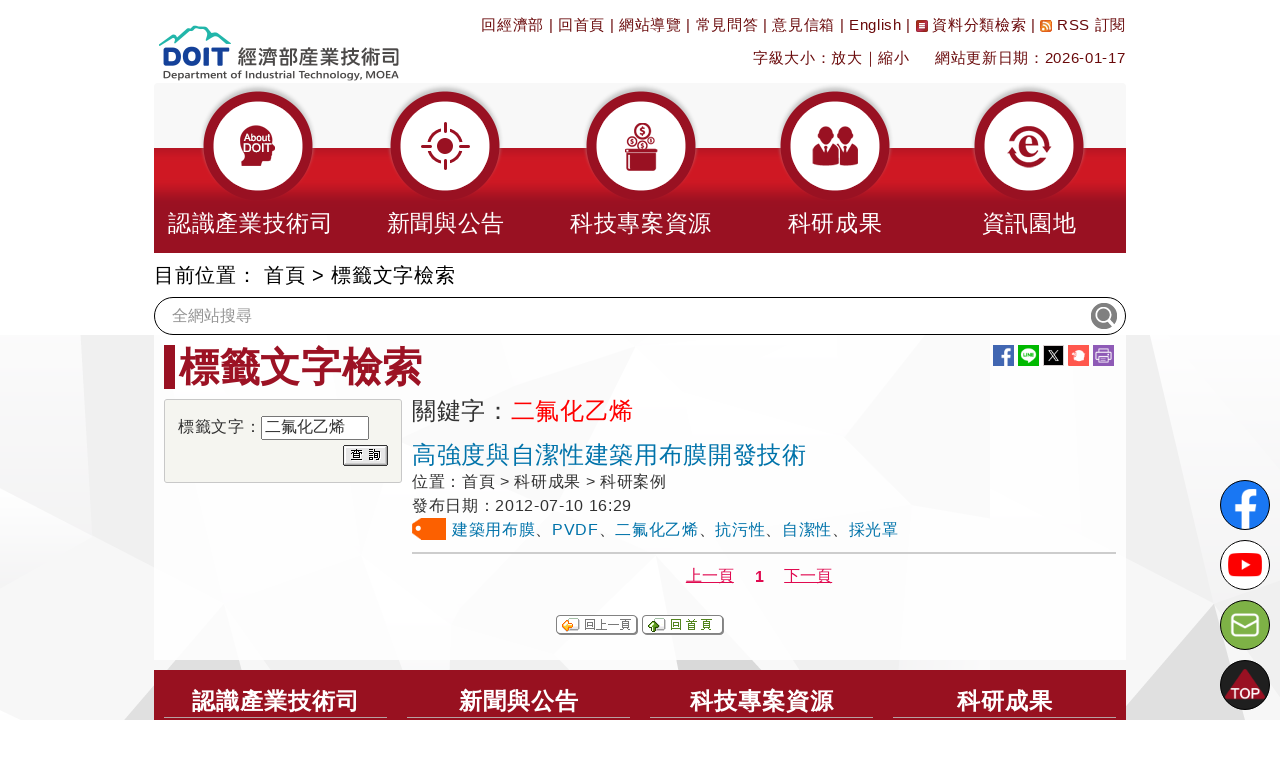

--- FILE ---
content_type: text/html; charset=utf-8
request_url: https://www.moea.gov.tw/MNS/doit/tagtext/TagQuery.aspx?menu_id=13629&tag=%E4%BA%8C%E6%B0%9F%E5%8C%96%E4%B9%99%E7%83%AF
body_size: 22099
content:



<!DOCTYPE html>
<html lang="zh-Hant-TW" xmlns="http://www.w3.org/1999/xhtml">
<head>
<meta charset="UTF-8" />
<meta name="Accessible_website" content="本網站通過A+等級無障礙網頁檢測" />
<meta name="DC.Title" content="標籤文字檢索" />
<meta name="DC.Creator" content="經濟部產業技術司" />
<meta name="DC.Subject" content="標籤文字檢索" />
<meta name="DC.Description" content="標籤文字檢索" />
<meta name="DC.Contributor" content="經濟部產業技術司" />
<meta name="DC.Type" content="文字" />
<meta name="DC.Format" content="文字" />
<meta name="DC.Source" content="經濟部產業技術司" />
<meta name="DC.Language" content="中文" />
<meta name="DC.Coverage.t.min" content="2015-06-23" />
<meta name="DC.Coverage.t.max" content="2025-06-23" />
<meta name="DC.Publisher" content="經濟部產業技術司" />
<meta name="DC.Date" content="2015-06-23" />
<meta name="DC.Identifier" content="A13000000G" />
<meta name="DC.Relation" content="MNS-TagQuery-13629" />
<meta name="DC.Rights" content="經濟部產業技術司" />
<meta name="Category.Theme" content="9Z0" />
<meta name="Category.Cake" content="" />
<meta name="Category.Service" content="IZ0" />
<meta name="Keywords" content="" />
<meta property="og:image" content="https://www.moea.gov.tw/MNS/populace/images/home/logo-b5-top.png" />
<meta property="og:title" content="標籤文字檢索" />
<meta property="og:description" content="標籤文字檢索" /><meta http-equiv="X-UA-Compatible" content="IE=edge" /><meta name="viewport" content="width=device-width, initial-scale=1" />
    <!-- The above 3 meta tags *must* come first in the head; any other head content must come *after* these tags -->
    <meta name="google-site-verification" content="YDgiBnqkvuCRsrmjVkaqvt1sYECaIy6xJ-6OQxXLepA" /><meta name="msvalidate.01" content="9A3CAF03E7D57B0FC37DAF221F99A451" /><title>
	標籤文字檢索 - 經濟部產業技術司
</title><link href="../../main/images/moea.ico" rel="icon" type="image/x-icon" /><link href="../../library/Bootstrap/reset.min.css" rel="stylesheet" type="text/css" /><link href="../library/bootstrap_doit.min.css" rel="stylesheet" type="text/css" /><link href="../../library/yamm/yamm.min.css" rel="stylesheet" type="text/css" /><link href="../library/SubSite.css" rel="stylesheet" type="text/css" /><link href="../../library/bxslider/jquery.bxslider.min.css" rel="stylesheet" type="text/css" /><link rel="Stylesheet" type="text/css" href="../../library/jquery.autocomplete.min.css" />
    
    <script src="../../library/jquery.min.js" type="text/javascript"></script>

     
    <script src="../../library/FontAwesome/js/all.min.js" type="text/javascript"></script>
    <script type="text/javascript">
        document.execCommand("BackgroundImageCache", false, true);

        $(function () {
            $('.matchHeightItem').matchHeight();
        });
    </script>
    <script type="text/javascript">
        chgFontSize = function (type, fs) {
            var objDiv;
            var fs;
            if (fs.length == 0) {
                if ($(".divContent").length == 0)
                    objDiv = $(".divContentHome");
                else
                    objDiv = $(".divContent");

                fs = objDiv.css("font-size");
                fs = fs.replace("px", "");
                if (type == '+') {
                    if (fs < 20) {
                        fs = parseInt(fs) + parseInt(2);
                        objDiv.css("font-size", fs + "px");
                    }
                }
                if (type == "-") {
                    if (fs > 12) {
                        fs = parseInt(fs) - parseInt(2);
                        objDiv.css("font-size", fs + "px");
                    }
                }
            }
            else {
                objDiv.css("font-size", fs + "px");
            }
            //$.cookie('fontsize', fs, { path:'/'});
            $(function () {
                $('.matchHeightItem').matchHeight();
            });
        }
        //$(function() {
        //    if ($.cookie('fontsize') != '') {
        //        var fs = $.cookie('fontsize');
        //        chgFontSize('',fs);
        //    }
        //});        
    </script>
    <script type="text/javascript">
        $(function () {
            $("#gotop").click(function () {
                jQuery("html,body").animate({
                    scrollTop: 0
                }, 1000);
            });

            $(".right-gotop").click(function () {
                jQuery("html,body").animate({
                    scrollTop: 0
                }, 1000);
            });


            $(window).scroll(function () {
                if ($(this).scrollTop() > 300) {
                    $('#gotop').fadeIn("fast");
                } else {
                    $('#gotop').stop().fadeOut("fast");
                }
            });
        });

        function SearchEvent(obj, isfocus) {
            var strDefault = "全網站搜尋";

            if (isfocus == 1) {
                if ($(obj).val() == strDefault)
                    $(obj).val("");
            }
            else {
                if ($(obj).val() == "")
                    $(obj).val(strDefault);
            }
        }
    </script>
    <script type="text/javascript">
        //配合無障礙「定位點」在 Firefox 環境，看不出位置問題
        //將直接執行內含的超連結，而自動轉至超連結指向的頁面，使定位點失去最重要的「定位」功效
        //因此，停用 Firefox 時，定位點之 click 動作
        //1091105: 改為不侷限於判斷firefox
        var m_d = false;
        $(function () {
            $('a[accesskey="S"]').mousedown(function (e) {
                m_d = (e.which == 1)
            });
            $('a[accesskey="S"]').keydown(function (e) {
                m_d = (e.which == 13)
            });
            $('a[accesskey="S"]').click(function (e) {
                return m_d;
            });
        })

        $(document).ready(function () {
            $('#gotocenter').on('click', function () {
                $("html, body").animate({ scrollTop: 0 }, "slow");
            });
        });

        //快速鍵﹝Accesskey﹞Alt + C, 捲軸置頂 scrollTop = 0
        $(document).keydown(function (e) {
            if (e.altKey && e.which == 67) {
                $("html, body").animate({ scrollTop: 0 }, "slow");
            }
        });

        $(window).scroll(function () {
            if ($(this).scrollTop() > 100) {// If page is scrolled more than 40px
                $('#divHeader').addClass('fixed-top');// add padding top to show content behind navbar
            } else {
                $('#divHeader').removeClass('fixed-top');// remove padding top from body
            }
        });
    </script>
    <!-- Google Tag Manager -->
    <script>
        (function (w, d, s, l, i) {
            w[l] = w[l] || []; w[l].push({
                'gtm.start':
                new Date().getTime(), event: 'gtm.js'
            }); var f = d.getElementsByTagName(s)[0],
            j = d.createElement(s), dl = l != 'dataLayer' ? '&l=' + l : ''; j.async = true; j.src =
            'https://www.googletagmanager.com/gtm.js?id=' + i + dl; f.parentNode.insertBefore(j, f);
        })(window, document, 'script', 'dataLayer', 'GTM-5VRNSCJ');
    </script>
    <!-- End Google Tag Manager -->
    <!-- Global site tag (gtag.js) - Google Analytics -->
    <script async src="https://www.googletagmanager.com/gtag/js?id=G-WL6VJ8NFV8"></script>
    <script async src="https://www.googletagmanager.com/gtag/js?id=G-41QZ4T5VVY"></script>
    <script>
        window.dataLayer = window.dataLayer || [];
        function gtag() { dataLayer.push(arguments); }
        gtag('js', new Date());

        gtag('config', 'G-WL6VJ8NFV8');
        gtag('config', 'G-41QZ4T5VVY');
    </script>
    
<link href="../../App_Themes/Sub_31_8/SubDefault8.css" type="text/css" rel="stylesheet" /></head>
<body>
    <!-- HTML5 shim and Respond.js for IE8 support of HTML5 elements and media queries -->
    <!--[if lt IE 9]>      
    <script src="../../library/Bootstrap/html5shiv.min.js" type="text/javascript"></script>      
    <script src="../../library/Bootstrap/respond.min.js" type="text/javascript"></script>    
    <![endif]-->
    <form method="post" action="/MNS/doit/tagtext/TagQuery.aspx?menu_id=13629&amp;tag=%E4%BA%8C%E6%B0%9F%E5%8C%96%E4%B9%99%E7%83%AF" id="form1">
<div class="aspNetHidden">
<input type="hidden" name="__VIEWSTATE" id="__VIEWSTATE" value="UG8pAiF986IfnGoh0/AMt6rjbsa0yube9uqe51CTKomFezzv9Of0wxl1dHshbtJ6IoPj86owoHLvmn/[base64]/IMItkZobYmxsYq3dgTvLCTTpefCzaTkJxnEZaHJWdpGO+4+GFrTB7QQjacbM79YcD4iXOQ6LlqiD3tBsfApI645avHw7EmWrW2Zl8637a/Nh0Do83+BEj4JCCq76AB/iSqFoWv0tHfANqfzJQmrUXOXBPRfTPDB0UtPVpEk+rGTERrZL8IDo8LOYmjhi9k51WzrZKdl/cA14rp5eVbHQK7HWGHAV/uYM3VcgAMG5VONVTB1D9Di/YwMgFznkmnSWICzzf76NVRupsNJFJOvMpXFzWsvM1AuCPMOrlstyLVRshVxVwaHxC9mJsV+1Hwd4g6724ypdoURoUpbE0cnKUeb6PBp9Gi+Ey4TFxCnYhAzem96rmoLEgd5taiyL12oaUP4DJz4XwpOKBm/jOqTp4CCo0ioXVWeBRwVIYE7cnTLlCT6dlSW24JWwEHGYaPmd348IddtdiLdGFB2BMxkf6xvnsT7UVCPZbyqVZ0ImK2Z5+qRM+WKUjtKuPds5yMy6xbv5IipmqfoJQKlA+oee2vB7LaiJwXP4ZOx5lIU7iS1vsj/YuNKPh4e1+KD64cfuy2gj0lUDfqSNxXkEwveHDPKYJYOo9ahUen5f+hY97Zs4iqFAyMgKVfH5mICdQp7AeGMk1nBtmJv0fHx4Oegjj7zV5Thdu5CTPsEZp8gSo70K6jFwHAIXJ26LIaoG30gercEzDl4uUmkUbS/vOfhztKB6D9tDFS3qm8e7aTql+KLQ7++bdt6sgJIgsKZkFMph3QA0AsJOzh8OxHY+rPfKWo9V9P1DkI+zqymeL0R8Z1h3LO1ITU704Fgs96zXfKCFsiLpt565MdIsvow2Q5znUvaohCG1usfA4piLFo/aZwslG31p/6yytbZAzAnxCcn3L66qrLPBqPb1fQ+WCTWlb8DXHumhY/DUwbPLQ3aouu4VrnAnbW+V25G6bpYHkLoD02WgdLaLnEGoiGCljS2xgLCSS1PzxyZoDE0haODHon+rUeKeW7DuUL/1lgdSnDUHQuQZj0VoBLbIMVLP/j8I3tGMmf5a1pGjRU/BNxWREJ3pPLPZ1GSvr256gJaLP37sUBKlpRDVaVUsQLFloiFCmdjbA8owDEvzjeMwfBm6oC/1seXkOA6EncxV042jvhK+kDRBrYvj2XNzecxfyvpJOWkHK6+kAZOtyQuorTtqTdd4vvp71/prj4HuV/ZySHoYtx7k/a/ww4/uxT9Z0KL64EgFobWJOthAwilUi+NR63J6WbXEkfReGnxNOnFzRF8Em9TTTGY+db2vGaDkUf4lOJLDsRndcpkU2nlLf19PHlte+NG9MLK2211IzeEduzvN0SwPE5xqxWvmG+X0PoyByzcXR/k+gbwJil6uiL1hJTseR4D81pzRMJM0UiSDMPRIvZBG4UIlLb8Mw51dr2VpzR1PF1am+DEnyTofvcay9eHnpbKjTdrQafcT/qh4sabsYC8RK9ZYFbwmQuExlMIlmTayzw5RPl6BHlYIM05ELrzJUoau952TifY3c8eRDhVCXJzoZCqt19pmpzV/MPcxHdnfeBm3VVk1IZ7JwlfsSSW+lixtrDL32BxBdHDmPobUr8vs1i6RhQ5h2MPBU4XnioiZalyx4J3GRWnP+XbqjR9/Td3H+oxpWvJrqm0CJMih5soSE2E27u04h0rHZJLhhrC43ORPvuyrM0lLyfvlEAFkLlJr/Cmq9WkGSP+6GbazUUiU2H27XufUJP5JB/Ey2LB+i64DbwywmLFoqS18EVu3UYHn18TRhSyBq93Q1NzFgEu0kN6fruAjcDJzBECUHcqULylYeu3o6+Jk7i4u7ZwT8BPRxsKwFydHWeqFQDWrQnDhkNkSMul1lf6EqAAU5cGIifBj/J3nPlYxVnrnVBH8FAR6GykWa8auwgQOhi9zPEhi7BQieKgANS9FgAvebZ1x/R1/u3/4MWGkKIY1OrcVRELbKRG6qmcc43q9K95mnVkmQY6hy7aXnRUxFDoUFB51fnxQOcYRW2Eom8Qk+kvfBYVPS3FY7bqe21/G3+x8mufxshtQrAtanm88g8zIw5EMrdQwnWr12BqTqurlZZ/kBDqt2LhCmpJmobX9yEkx/AdvezzJUlAVIhNq9xqgLh7twEJw7yp/ZEZV99HcMNT2aSRNn5OVYtMzBBNHcmZhqxTMxZCOeVkVwYaSqSSLUaD9iQeivA6npv/ELm+9spiMDEg1PKrzs/8xoCtoFCNn0L4d9byjPaWDYiW52xV06FrSR3NrpM2mU9Ag4sQzB1sWPM97JzE7v1crs4eQxQ4QeR1XDjvGpklXAIvHjuzFCaYBr+TijdTYXdgEnGo0ukPppTZ2Q33X6zYLW19/V4S/GAs7ul0IhSTHEZF1Xaj5q3iWAyadOGRHeYEuTZ4DPj0Du4gX+NJCXPSdSAr5l0wNg2pWLJLBJnUo8xP50+KgfsGOqTupeIdug6uAp8R4/VpRs3T6S+KJh3E5k6FG/lRlbf7recjutl2UKdpOpCeBXmeL7ThirZWs5Ifvuuqb1GIJ/DFAPHJvXwtH3HVBcPHEoN2nUB1Kn1M3wYxn8kHtZjIY+naXEz4082JqnbrqPYYboYTbOC2xLr6aM+9GuRU5dtfXX5S4NMgC4lcloRr4kXMqTP3OOnpMKaqnHfBLRoouKGl5s1X5vNRgJxVh43iFGv6IgK3yuMqC3ghVj2t2h6cHm9QkLzm/5yXlU1NrbsuiYY01a594dCwwTstmRQF8wfNc0qHmpsaXj2bBHst+PSSf5LMEQWd4MDVqKkiyTWWwRp5cEGLTEtuA6l/5PdNSr85HSfSz7gYb0ydhOsGlC/FFmjRQfO2IEhayVq9zYakUFjcD3CtYXksw88iCwyVjAa3waAJn1Ma63RA52J/HDu01/exKB1cq3/SfWtvx+thuzdIfIdh8tOlLp0ijMyYwMJv9xq8uy5FamyHpeRFu/fzRX6NFmiyqfbLHCdp9TOLkS4tf5UcQmhpJ6izSl+wdwVdkeLk3iKukoQfy60h4PZdcbITtYJQG7y99ShX8PqaFh1XKE/qt9imSgJCqsIU40LkQrJkDAs7+6yqimACDH9sm2ffTL62I0QKgJ9I8uUwk18AmsogC/HdiTzeesGWRCKe27zPRA2A87qHgpjxD2yPrCAWjRy0WnX+5oks/ngbjrsyET+xMTl7xtNQkfypEVdNn/111mStfbKJEZjO++WcRFUDE6vc9t/QB0Xp8OLkhj3O/e4BbOdaJ7Sj6WhT/NtrUc2/1pQ5F9P7UAdc7A+C05azbFyrAdi+MzKy7ClLLYiVUNef60b5b1Kc0wopncA/a14eCP7HdTnWkirt/57jUplH1jpzAPxyTUVT8rLBsBF1z2DXQQttVTU5Rjdg4Y4c/FipowepndYeTwEgVqExJjWxKOuD9Ts7eYLU1+cJWt2gDhb/jnQSygXfGdwwSlDqzXBtm3yXSnW+3jz0SoGqwAWERfm3Zs43Eg4dpIlvcTYFFDtJiBDv1DTu1KObQ5qVlM9FSv2edePQ0SpwlvckFs73zc2oF8hv/DIqNh1CFXC+atT0ui2zjnow4R8R0qc3Omi5gukqKr4ek7nRd6WiGYv1xZgj46i+osB3HiFskFAlEpbLkrL/WQqtbd+ICmj1+6Fw/eGq8SHPjrm7+jYEq1YUiQ9AGS/2LC6Boyu4PyCdlZWzmyVS+r0tI/z/pig7MDG/m3J7L8f3ku4XVjO8MuKIW1Ewof4bKZUPWLqaHZ7o5GRT2iXcdNMYtZy8oFlr8HtXSLbBJsE40QhE6LN945Q1jjnluZ4zM7dtiuzM0z3pI+xVkdvzJK5f3tPOaMM/5V7IsGEAThHgX6yQHlowVEJOrzwQ3kIy+rT0ucpG7XJpba3aUxcdCL/J51zYSiLwKAWW+V+zpAogzfjfPthOUC4KyMbsGqgmaU2DnAp6SG8T+8A9zxb8QXoIU5bjEDE/NwiHSYbGvEA7DeooWSxSw2CmyJukQPWBjhinZuRbtBjxhLH3zr165/V3P+Opv89abP2pgqwESdIovEPaLTMx++srmc5xZezmqbHPucFo/pc2ke6SOX9fLFfdg3pKMlnLac3E0LHBpw8a8hEaVbiRxhYDdGPUWTx6I7+Wm2SAkmw+X6XOWZCOxRunLqFJdtkOfVxlqD0/nvhzOMGGevdqubtF6e3iFaD93FCqSFvSS7KQozzJvE5Alo1e8mPOIPtX4Nffi3judqrsEQy8cvR+AtG6qknihi0cbA9H/bEHzDMGEGpE4VRBAZp02D02cHHuBpowospvcPBCSHvMvT67SqF6sGfn1GAhCxgJP5tEvX0wPD9ZTa7qcGhNzE/rU+QLN5Vbx4iH58ubhUImEIRKnrghxTY+2m1jfuMSZCw+ZpX+K2b4jAxajnaVEcUVAjN4+YNVjeG1I6mVpBLOeX1nI/KzHu83zJnd1Cb9n4VQbjaTdKLKaEBOkb2iweta7tVBFSmytQskdgKfoQwNk7kkOj4GHzC/[base64]/08qG69/xWGziidkx8sbNym7ZaCG7Matw5+7AWdnJIEOlwmLDpPPiw4Fwg34963D+m734Hry+0E1sifYCj0sdKMjRBmwA3wzj6JrEfKQtedreIxpAowPNAUTF7OFA066/sY2eFPYEy6Vzbsm/R6WQUr5ZwtpDuaOcGJhsdfbhnT8KgtVjvyIPyAHOLsNrL6NeUnKCeSVsO/Mjk3dz7SLivD6nIExa2LUlQf/T7KppX6xNGS64SVYC+/nznI1zRm+mMWPwZ1oTlZEBBa6nO+yPYlngDvvsbLFJDEt8CT3cJQIXqv9Sr6gofZI5THye2czj843q4Wc8fQbCpolo13/3ErHE13Mo79WQXpIfNYCyy9QikKLBtTjUyGiXTRjxuQfJv5UqHNcE1X8QohA23yABPjQgyuT/qYZ1vvNtnIZT6Vk6F20E8U2hbVvk3coFEwvCdcoI7wMuwZkxB1LTHjZS59mMJzLvi22tH0AnRjDoqlV334gjS1KbZvz80Vr+x9FgFD/FtejCnBY3PfqFPdld8+QCWN7ucxNZXHXaHg5DeBh2Kza4vhYPay5QJdzyMgV1SDs9xezQTLzshkl9Bz3tN4hUHIaLjaiOiM35EldHlFIdAVGn2ibEcqC7vN1zy0tQhbAG9atRz3P92Qst3Lms1Sj9rySuGThqt2nQ/LlpDFNGaE03SwBj1hb99igbv7d06lscpolMDdl9TV8uRCjJkKN6bdHdLxLqOQ+7XaAN0v2kmeo9TN/2eX03uZCA+1hdKPFZu+eY+GmFrbAWdt/9nREwlS7TC4XJJ1AdW2pDy5ZzQWoYiDD9Pzpc2mCiyeEPz2ZnkFWPJRMZcQ/DPRWprxUMqgT+E/[base64]/11Rkj39fKLCQsVOlGptshSIdKsBbjoL0OQWLxabfJhwrHOPMf80sQ+4vaMEQEyrehsIQAocxn8g9/acYD4fj6eSsU5bhX4MxMEZHvxApBgYCxKrquW3ComuZbZt43Jrw8wk8X9B2Z14bNz/MyW984ad5Ew8wSoVC7+hA+MSNjOKjHqcaVB7ghMU9U6UX7GWB1QQKnuGURJmz73h2rYOio2erJnIJ+OzBpFAeyoFPY8t7HcGKalhqspIBWj3GMQqecWaRhUj3tZCV7Mn1/HwMU9lzslKyuyGR8PsdKzkfgO3tYZddCdAV3jLs6TrCXiUycr7R214oUhqFjwghiHx43PJ5CoW/[base64]/HSsFM01m5zDgj8lN+2M5MEYapsWjTA4yhsW/ogl3XvaTdQuTo6eVLKPc2rGNfi1p0Ap/5jY+51Plze/A2OGnoYIVjTxGg5bQEJKKPR2So/xSn54uscgVQfWJU8igIfWEAm4e49jPAT7y3y2MfW0K0YN/JU9397HeOnz3TEgx7sYjyjX+QMwdWPjgDQzYxZnYHLMOtaxVt2ngbibnvkQrlnWucX1jV47c4ak2ZS5XTb07OvxsU+pxTg8NHhfXF56ZAGXhh1dta1BE4hc9Wk6jgfl5fqjhvuWz/FM4wgRaxZA3k+fBlb5Vb4VoNBJzqAOvheWKRjoKrWbeZxd6hCgn9bzsLOfBQSNP/bzTpVDduhOJ6CyN/MfVCFB/fjwkvCLl3QWbasrbafmMrN+0Nr8da9MGxb12oUED4C7X7JS7tBW6yVn7YyzAbKihJn+cPDWv/JH7choZP9zmuf1kSxfDePDfOtEN5rgys5virsRLf+d32xnx4lt+weww593UdZXdaj9x5j1kVDDUbEc25ZCdqgP4YOIj8H/S5usleSl6nIs8hlTeZuY2VEH6FlAhiqwLkHPMrboeVKCmQkv/wgPtfcNyo1AoBApqOMJG9kXXlkoU9wOa64RPE+WtmE8XBkT9OoWikmD5UUSODx/I8Ae6Zhjm6crt5yxmyJpTN+AXa+xYV83ssKJ5TmJAlMkUm0ZdcKrF0r3J80MB6uatb0zFXGm7g+gBDXdL9lWR9su5ol8Khi2D/0Unt8xNq4FmBKb6rq4XNGsgUsG325uZ6XixOH8fPno1MU7i9P4J8gFmhGTLPx8OsOAJqTWrQWJy/oUJ4m26cPqw6klhniX8SFONCBr3X0Gl8yZF4B9CWKh2RcpgCmJLq2wE7artM6/pKGuv1biY3N07igClgZt7lZvpAT1C8NcVMPq0GUkC4g31ILp/1LDVEd/u2mIlgL7Rrzllh5RYPYHzhKawHfdOcnx6m4xBMZpu6u9ADjSFJLXEGEXtb3uVlhypTSRPoq8tNzKOpBE6kUgStUfFZWXZSd0G3562+v1lOcp5uoU+E8Ys022oZl+AezzJ5O9dtkCmRi8hCxEWauWLM92PimwNYnLaBQa1TRHFhG/K09WHnNaOR1FWANuJBG/Am5fpJHCoBTVTZJtxUYSbPlTX2dnJBnpJoDSq0eCZeRhmllgOX2yWCpm1wSu4J4NzbA66s4LMj0/PCs0ujBWS1CruOGUm4eBujQ9g0AuWDLte0iJGc0uwpQpXsqFRmLyNffEmUwTYrmCUq0Xvs9Mi2M3lGYCzhh8F2/mp3dLsWj6iNq3HiqPBrFfLcDjD3rEtnlk2cpj537WFbPNtPsQOhH0xvekowlmpbs4M1o678GyVYE7WW/zmn6ReP3ojQACHvOuida0VHxEaBRM4qzjF+wudWG2uGw05XUW8mItcw5qStFKGhmeN4pwuf09YSfbLG9ebtwb8S/FsfJfq2obRhUhg6kffOUJJVx5ASN171GoEY/3UhjBLyTwh0J8/MswuFKUqeqh4KmKcqC6ixN4pbeUMjz+U96rIw/[base64]/O4cFsfRHgIrRdHeOLfmxXexbYJJjywZbvpn6d0rbuHBOlumUMHerKYdzME+m61yS6OLFGkBj190vCAwxNSUWoRHBvf06W7ICmiyLCcUP9LTA31RrhDlfj4N6WbbW7Qwa6HtDL4izYI16tHON6jBlaC1QnYxFt8JAcfB7IZYIq6AePVmoK3Y/jCe1YiygTPDdarjKHSE6X3+oxGUyGQeY9cPm8pGqoa39fbby6jEBKA5U8fqdJNIw9I34MjHZ/51dm2wLcsNO0/PMvwHYmBRuIUdyJGUlOidWHKI+Fy0N1MP/6qLvoVPSdkmLIJS0423zONI7mTeoQMFqs9PHnZVKQY76y1BEK6lTuj4+JRPEu8Qr5VeqWMUdN8Ful9qhzf2+CPt/wgfMCp2yHLK1A+k+9zMKTAlUJLlGBhduj/[base64]/ah6DsPUAbVM8B+rNowH9xxqmhHAGhenX5SrLCaVHE4Z5LT64LRCLEn6ab2tPdCKTzBUN74GBznsW2Bv4vu69vhmcppWkDiapFDZh1rPHcGWFlgIreH7pcqejKJyy1aL58S1L07suVGVK39OrS9/hn+dTBcFpaX8JlGp1R+/xdN1oEZVUmdl6SVrKOpgiL0mwoGt5ucKGYQP+tFb0VybYE51MRXQ2F3u0UVOjpvaN6g5uZ5dVMEUPS3Y/ZEdoLisWUQeJ4iAgQ8d8xfLzm9/LPTXIFB5Cb2TgZQon0SVkmmdFEnPziIDqTctZwAzWqajqOHHUKJ4H7rSOYgAkxc66SlbSRhA1LmCJaCYjceWQR20DfSZm7txMuaPQZHikvlyf5rVUbfbKtnUEgZu8l2vrIyq8uZB8HhvbjOZGEGmXgSykdXHbIO4QSaPpY5feT7c04XjsKYOREzlMFof9mXO7y1y/n0CDc5lJwdf78LdGA+gETAL/9/dcsasJgvbIlh5twzAuNmli2Ff0BZNx1W87V9oPaSJ6C+9NarQMJk3Td22KqKnSSE3nQyYPpa6fKvsCnFQ1NanUNFgX66IHcYjM9D5YH2wjUKuow==" />
</div>

<div class="aspNetHidden">

	<input type="hidden" name="__VIEWSTATEGENERATOR" id="__VIEWSTATEGENERATOR" value="7F6DE25E" />
	<input type="hidden" name="__EVENTVALIDATION" id="__EVENTVALIDATION" value="5ZX2+RjZic3iEdjt/RYozd6XkLniRTAcLkF+eZK0cYHVJPpiUlZEabqes4+busKKZXKWPK+8JFSTV+odtbocOSw2eyHP+TD8655rtxR6he2AykhyNPL/GgAVK0PO8j9L4W1VojQuaJLhII4nqr7lpkcDfQIWBmN4y3zmnRvQT7xwjaiUqSMXoFjaBU6NgC8BCcHzTeDjI1K9FxdhCGcS0+mVXKsDUB6fsyaT+yTt27+2Vk1v" />
</div>
        <!-- Google Tag Manager (noscript) -->
        <noscript>
            <iframe src="https://www.googletagmanager.com/ns.html?id=GTM-5VRNSCJ" height="0" width="0" style="display:none;visibility:hidden"></iframe>
        </noscript>
        <!-- End Google Tag Manager (noscript) -->
        <div id="divMain">
            
            <div id="divHeader">
                <div id="Banner" class="container">
                    <a href='#C' id="gotocenter" title="跳到主要內容" tabindex="1" style="position: absolute; z-index: 1001; color: #000000;" class="sr-only sr-only-focusable">跳到主要內容</a>
                    
                    <div id="top_menu">
                        <span>
                            <a id="U" href="#U" accesskey="U" class="sr-only sr-only-focusable accessibility" title="上方選單">:::</a>
                            
                                    <a id="repTopMenu_lnkMenu_0" href="../../?menu_id=13405">回經濟部</a>
                                
                                    |
                                
                                    <a id="repTopMenu_lnkMenu_1" href="../../doit/home/Home.aspx">回首頁</a>
                                
                                    |
                                
                                    <a id="repTopMenu_lnkMenu_2" href="../../doit/home/SiteMap.aspx?menu_id=13407">網站導覽</a>
                                
                                    |
                                
                                    <a id="repTopMenu_lnkMenu_3" href="../../doit/content/Submenu.aspx?menu_id=13449&amp;sub_menu_id=13408">常見問答</a>
                                
                                    |
                                
                                    <a id="repTopMenu_lnkMenu_4" title="另開視窗，連結到意見信箱" href="https://eportal2.moea.gov.tw/EE303/" target="_blank">意見信箱</a>
                                
                                    |
                                
                                    <a id="repTopMenu_lnkMenu_5" href="../../doit_e/home/Home.aspx">English</a>
                                
                                    |
                                
                                    <a id="repTopMenu_lnkMenu_6" href="../../doit/home/MetaQuery.aspx?menu_id=13411"><img id="repTopMenu_imgMenu_6" title="資料分類檢索" src="../images/sub8/icon_index.gif" alt="資料分類檢索圖示" /> 資料分類檢索</a>
                                
                                    |
                                
                                    <a id="repTopMenu_lnkMenu_7" href="../../doit/news/NewsRSS.aspx?menu_id=13416"><img id="repTopMenu_imgMenu_7" title="RSS 訂閱" src="../images/sub8/icon_rss.gif" alt="RSS 訂閱圖示" /> RSS 訂閱</a>
                                
                            
                        </span>
                    </div>
                    <h1>
                        <a id="lnkHome" title="經濟部產業技術司" class="BannerBackground" href="../../doit/home/Home.aspx"><img id="imgBanner" title="經濟部產業技術司" src="../../App_Themes/Sub_31_8/logo.gif" alt="經濟部產業技術司" /></a></h1>
                    
                    <div id="UpdateDate">
                        <table class="changeFont">
                            <tr>
                                <td>字級大小：<a href="javascript:void(0);" onclick="chgFontSize('+','');" onkeypress="chgFontSize('+','');">放大</a>｜<a href="javascript:void(0);" onclick="chgFontSize('-','');" onkeypress="chgFontSize('-','');">縮小</a>
                                </td>
                                <td style="padding-left: 25px;">網站更新日期：2026-01-17
                                </td>
                            </tr>
                        </table>
                    </div>
                    <noscript>
                        <div style="clear: both;">
                            SCRIPT關閉時，字級大小選擇請參考：<br />
                            IE6請利用鍵盤按住ALT鍵 + V → X → (G)最大(L)較大(M)中(S)較小(A)小，選擇適合您的文字大小，<br />
                            而IE7以上或Firefox瀏覽器則可利用鍵盤 Ctrl + (+)放大 (-)縮小來改變<br />
                        </div>
                    </noscript>
                    
                    <div id="MenuItem">
                        
<script>
    $(document).ready(function () {
        function toggleNavbarMethod() {
            if (viewport().width > 991) {
                $('.navbar .dropdown').on('mouseover focusin', function () {
                    $(this).find('.dropdown-menu').first().stop(true, true).show();
                    $(this).addClass("open");

                    var _img = $(this).find('a > img').first();
                    // 沒改成hover的圖片時才換圖片
                    if (_img.attr("src").indexOf("_h.png") == -1) {
                        var src = _img.attr("src").replace(".png", "_h.png");
                        _img.attr("src", src);
                    }

                    var _div = $(this).find('a > div').first();
                    _div.attr('class', 'dropdown-div-hover');
                }).on('mouseout', function () {
                    $(this).find('.dropdown-menu').first().stop(true, true).hide();
                    $(this).removeClass("open");

                    var _img = $(this).find('a > img').first();
                    var src = _img.attr("src").replace("_h.png", ".png");
                    _img.attr("src", src);

                    var _div = $(this).find('a > div').first();
                    _div.attr('class', 'dropdown-div');
                });

                $('.dropdown-menu').each(function () {
                    $(this).find('li').last().on('focusout', function () {
                        $('.navbar .dropdown').mouseout();
                    })
                });
            } else {
                $('.navbar .dropdown').off('mouseover').off('mouseout');
                // hide之後必須要把css:display的屬性移除，不然後續會看不到子選單
                $('.navbar .dropdown').find('.dropdown-menu').css('display', "");
            }
        }
        toggleNavbarMethod();

        $(window).resize(toggleNavbarMethod);

        // 把第一層的連結調整為可點選
        $('.navbar .dropdown > a').click(function () {
            location.href = this.href;
        });
    });

    function viewport() {
        var e = window, a = 'inner';
        if (!('innerWidth' in window)) {
            a = 'client';
            e = document.documentElement || document.body;
        }
        return { width: e[a + 'Width'], height: e[a + 'Height'] };
    }
	</script>
<style type="text/css">

</style>

<div>
    <!-- Static navbar -->
    <nav class="navbar yamm navbar-expand-lg navbar-light">
        <div class="container-fluid">
            <div class="navbar-header">
                <a class="navbar-brand" href="#">功能選單</a>
                <button type="button" class="navbar-toggler collapsed" data-bs-toggle="collapse" data-bs-target="#navbar" aria-expanded="false" aria-controls="navbar">
                    <span class="sr-only">Toggle navigation</span>
                    <span class="icon-bar"></span>
                    <span class="icon-bar"></span>
                    <span class="icon-bar"></span>
                </button>
            </div>
            <div id="navbar" class="navbar-collapse collapse">
                <ul class="nav navbar-nav">
                    
                            <li id="wUctlSub8MenuTop1_repMenu_liMenu_0" class="dropdown yamm-fw">
                                <a id="wUctlSub8MenuTop1_repMenu_lnkMenuItem_0" title="認識產業技術司" class="dropdown-toggle" data-bs-toggle="dropdown" role="button" aria-expanded="false" onclick="AddHitLog(&#39;8C01EK%2bsh6YE%2fHWBHcmLoAxGZlfJ7Hlk&#39;);" href="../content/SubMenu.aspx?menu_id=13387"><img id="wUctlSub8MenuTop1_repMenu_imgMenuItem_0" title="認識產業技術司" class="imgMenu1" src="../../App_Themes/Sub_31_8/menu_01.png" alt="認識產業技術司圖示" /><div class="dropdown-div">認識產業技術司</div>
                                </a><span id="wUctlSub8MenuTop1_repMenu_spanMenuTouch_0" class="menu_touch" data-bs-toggle="dropdown" role="button"><img src="../images/icon_arrowdown.gif" alt="Menu" /></span>
                                
                                
                                        <ul class='dropdown-menu dropdown-menu1' role='menu'>
                                        
                                        <li id="wUctlSub8MenuTop1_repMenu_repMenuListItem_0_liMenuListItem_0" class="dropdown-menu-li">
                                            <a id="wUctlSub8MenuTop1_repMenu_repMenuListItem_0_lnkMenuListItem_0" onclick="AddHitLog(&#39;ADdiGdRwyCbW%2bMxYylmM%2fycC76alB7lD&#39;);" href="../content/Content.aspx?menu_id=13388">司長介紹</a></li>
                                    
                                        <li id="wUctlSub8MenuTop1_repMenu_repMenuListItem_0_liMenuListItem_1">
                                            <a id="wUctlSub8MenuTop1_repMenu_repMenuListItem_0_lnkMenuListItem_1" onclick="AddHitLog(&#39;oPgWK5DaqPUlLHhuQHMuYMpc6CHxST%2b6&#39;);" href="../content/Content.aspx?menu_id=13389">組織與執掌</a></li>
                                    
                                        <li id="wUctlSub8MenuTop1_repMenu_repMenuListItem_0_liMenuListItem_2">
                                            <a id="wUctlSub8MenuTop1_repMenu_repMenuListItem_0_lnkMenuListItem_2" onclick="AddHitLog(&#39;tYqLBrG6E2eZwZbIeItaR6Zib4G5nuT5&#39;);" href="../content/Content.aspx?menu_id=23664">發展重點</a></li>
                                    
                                        <li id="wUctlSub8MenuTop1_repMenu_repMenuListItem_0_liMenuListItem_3">
                                            <a id="wUctlSub8MenuTop1_repMenu_repMenuListItem_0_lnkMenuListItem_3" onclick="AddHitLog(&#39;vkPhyYo4auaHUaDBGR1TzLhyUrvzyTLy&#39;);" href="../content/Content.aspx?menu_id=41956">標誌設計</a></li>
                                    
                                        <li id="wUctlSub8MenuTop1_repMenu_repMenuListItem_0_liMenuListItem_4">
                                            <a id="wUctlSub8MenuTop1_repMenu_repMenuListItem_0_lnkMenuListItem_4" onclick="AddHitLog(&#39;I%2fPhFjAcsuAaY6%2b6%2fAsgit01ddCHAYcl&#39;);" href="../content/Content.aspx?menu_id=44032">技術司簡介</a></li>
                                    
                                        <li id="wUctlSub8MenuTop1_repMenu_repMenuListItem_0_liMenuListItem_5">
                                            <a id="wUctlSub8MenuTop1_repMenu_repMenuListItem_0_lnkMenuListItem_5" onclick="AddHitLog(&#39;8ZNz6Ph3mGexTIcbOBB8oRyhZKX6bevj&#39;);" href="../content/Content.aspx?menu_id=43941">技術司影音簡介</a></li>
                                    </ul>
                            </li>
                        
                            <li id="wUctlSub8MenuTop1_repMenu_liMenu_1" class="dropdown yamm-fw">
                                <a id="wUctlSub8MenuTop1_repMenu_lnkMenuItem_1" title="新聞與公告" class="dropdown-toggle" data-bs-toggle="dropdown" role="button" aria-expanded="false" onclick="AddHitLog(&#39;aKTCHCW1FDm25JsRs3IieSctNUf6cwJs&#39;);" href="../content/SubMenu.aspx?menu_id=42723"><img id="wUctlSub8MenuTop1_repMenu_imgMenuItem_1" title="新聞與公告" class="imgMenu2" src="../../App_Themes/Sub_31_8/menu_02.png" alt="新聞與公告圖示" /><div class="dropdown-div">新聞與公告</div>
                                </a><span id="wUctlSub8MenuTop1_repMenu_spanMenuTouch_1" class="menu_touch" data-bs-toggle="dropdown" role="button"><img src="../images/icon_arrowdown.gif" alt="Menu" /></span>
                                
                                
                                        <ul class='dropdown-menu dropdown-menu2' role='menu'>
                                        
                                        <li id="wUctlSub8MenuTop1_repMenu_repMenuListItem_1_liMenuListItem_0" class="dropdown-menu-li">
                                            <a id="wUctlSub8MenuTop1_repMenu_repMenuListItem_1_lnkMenuListItem_0" onclick="AddHitLog(&#39;egCGq4CvqCxFjAReQZnXQo%2felUkp0I3g&#39;);" href="../../doit/news/News.aspx?kind=1&amp;menu_id=13419">最新消息</a></li>
                                    
                                        <li id="wUctlSub8MenuTop1_repMenu_repMenuListItem_1_liMenuListItem_1">
                                            <a id="wUctlSub8MenuTop1_repMenu_repMenuListItem_1_lnkMenuListItem_1" onclick="AddHitLog(&#39;V%2fWuFd7%2fadeksjczSMq0K923fHG2C3nK&#39;);" href="../../doit/news/NewsAction.aspx?menu_id=13420">活動訊息</a></li>
                                    
                                        <li id="wUctlSub8MenuTop1_repMenu_repMenuListItem_1_liMenuListItem_2">
                                            <a id="wUctlSub8MenuTop1_repMenu_repMenuListItem_1_lnkMenuListItem_2" onclick="AddHitLog(&#39;nR1kpsh%2bK1qkvLhelu%2fIYWhqZJMFOWOU&#39;);" href="../../doit/bulletin/ResultUseInfo.aspx?html=0&amp;menu_id=13421">技術與專利授權資訊</a></li>
                                    
                                        <li id="wUctlSub8MenuTop1_repMenu_repMenuListItem_1_liMenuListItem_3">
                                            <a id="wUctlSub8MenuTop1_repMenu_repMenuListItem_1_lnkMenuListItem_3" onclick="AddHitLog(&#39;LAPxWYUyHpvDvOLtoAQq4jSWpnHHW6MU&#39;);" href="../../doit/industrytech/IndustryTech.aspx?menu_id=13545">科技新知</a></li>
                                    </ul>
                            </li>
                        
                            <li id="wUctlSub8MenuTop1_repMenu_liMenu_2" class="dropdown yamm-fw">
                                <a id="wUctlSub8MenuTop1_repMenu_lnkMenuItem_2" title="科技專案資源" class="dropdown-toggle" data-bs-toggle="dropdown" role="button" aria-expanded="false" onclick="AddHitLog(&#39;11fhZ6jG0uStoieYeebG0d5sq2hgKMhr&#39;);" href="../content/SubMenu.aspx?menu_id=13391"><img id="wUctlSub8MenuTop1_repMenu_imgMenuItem_2" title="科技專案資源" class="imgMenu3" src="../../App_Themes/Sub_31_8/menu_03.png" alt="科技專案資源圖示" /><div class="dropdown-div">科技專案資源</div>
                                </a><span id="wUctlSub8MenuTop1_repMenu_spanMenuTouch_2" class="menu_touch" data-bs-toggle="dropdown" role="button"><img src="../images/icon_arrowdown.gif" alt="Menu" /></span>
                                
                                
                                        <ul class='dropdown-menu dropdown-menu3' role='menu'>
                                        
                                        <li id="wUctlSub8MenuTop1_repMenu_repMenuListItem_2_liMenuListItem_0" class="dropdown-menu-li">
                                            <a id="wUctlSub8MenuTop1_repMenu_repMenuListItem_2_lnkMenuListItem_0" onclick="AddHitLog(&#39;QvsXTGKsVxJALLhBDRj4wawx%2f6tR4EmZ&#39;);" href="../content/Content.aspx?menu_id=13395">法人科技專案</a></li>
                                    
                                        <li id="wUctlSub8MenuTop1_repMenu_repMenuListItem_2_liMenuListItem_1">
                                            <a id="wUctlSub8MenuTop1_repMenu_repMenuListItem_2_lnkMenuListItem_1" onclick="AddHitLog(&#39;pIBslQyR%2f5iodeporBLHOxkx1Ah0v2hT&#39;);" href="../content/Content.aspx?menu_id=13392">業界科技專案</a></li>
                                    
                                        <li id="wUctlSub8MenuTop1_repMenu_repMenuListItem_2_liMenuListItem_2">
                                            <a id="wUctlSub8MenuTop1_repMenu_repMenuListItem_2_lnkMenuListItem_2" onclick="AddHitLog(&#39;vN5vGiWFYtjYVa7I5nuinxixSxIFEGMf&#39;);" href="../content/Content.aspx?menu_id=13394">學界科技專案</a></li>
                                    
                                        <li id="wUctlSub8MenuTop1_repMenu_repMenuListItem_2_liMenuListItem_3">
                                            <a id="wUctlSub8MenuTop1_repMenu_repMenuListItem_2_lnkMenuListItem_3" onclick="AddHitLog(&#39;V1wNqo11hkha0J%2bR7Z4L0EA4gpCUHK9c&#39;);" href="../content/Content.aspx?menu_id=32501">科專新創</a></li>
                                    
                                        <li id="wUctlSub8MenuTop1_repMenu_repMenuListItem_2_liMenuListItem_4">
                                            <a id="wUctlSub8MenuTop1_repMenu_repMenuListItem_2_lnkMenuListItem_4" onclick="AddHitLog(&#39;U2ZtIcpD62pC9Z%2fTJVFAVOQvGoPqHCMM&#39;);" href="../../doit/technologylaws/TechnologyLaws.aspx?menu_id=13396">產業技術法規</a></li>
                                    </ul>
                            </li>
                        
                            <li id="wUctlSub8MenuTop1_repMenu_liMenu_3" class="dropdown yamm-fw">
                                <a id="wUctlSub8MenuTop1_repMenu_lnkMenuItem_3" title="科研成果" class="dropdown-toggle" data-bs-toggle="dropdown" role="button" aria-expanded="false" onclick="AddHitLog(&#39;8R6%2bFZxAZkCgkYvi%2fCFMXBn4SMM33EAX&#39;);" href="../content/SubMenu.aspx?menu_id=13397"><img id="wUctlSub8MenuTop1_repMenu_imgMenuItem_3" title="科研成果" class="imgMenu4" src="../../App_Themes/Sub_31_8/menu_04.png" alt="科研成果圖示" /><div class="dropdown-div">科研成果</div>
                                </a><span id="wUctlSub8MenuTop1_repMenu_spanMenuTouch_3" class="menu_touch" data-bs-toggle="dropdown" role="button"><img src="../images/icon_arrowdown.gif" alt="Menu" /></span>
                                
                                
                                        <ul class='dropdown-menu dropdown-menu4' role='menu'>
                                        
                                        <li id="wUctlSub8MenuTop1_repMenu_repMenuListItem_3_liMenuListItem_0" class="dropdown-menu-li">
                                            <a id="wUctlSub8MenuTop1_repMenu_repMenuListItem_3_lnkMenuListItem_0" onclick="AddHitLog(&#39;wXP%2fi7hJ5gPodfqM3Dvr16YhVZ3ayeiY&#39;);" href="../../doit/videos/Videos.aspx?menu_id=13596">影音專區</a></li>
                                    
                                        <li id="wUctlSub8MenuTop1_repMenu_repMenuListItem_3_liMenuListItem_1">
                                            <a id="wUctlSub8MenuTop1_repMenu_repMenuListItem_3_lnkMenuListItem_1" onclick="AddHitLog(&#39;7kZX27d7suNfNDyB4mGsgTEK4RCzqX7N&#39;);" href="../../doit/achievement/AchieveCase.aspx?menu_id=5391">科研案例</a></li>
                                    
                                        <li id="wUctlSub8MenuTop1_repMenu_repMenuListItem_3_liMenuListItem_2">
                                            <a id="wUctlSub8MenuTop1_repMenu_repMenuListItem_3_lnkMenuListItem_2" onclick="AddHitLog(&#39;IYBE0%2fM%2fWJldhoE4GQ58G5BmRSVpF81g&#39;);" href="../../doit/achievement/Achievements2.aspx?menu_id=5390">圖解科專</a></li>
                                    
                                        <li id="wUctlSub8MenuTop1_repMenu_repMenuListItem_3_liMenuListItem_3">
                                            <a id="wUctlSub8MenuTop1_repMenu_repMenuListItem_3_lnkMenuListItem_3" onclick="AddHitLog(&#39;cV0tRkTn9JfOiwasAK49NUxys1kCXNXR&#39;);" href="../../doit/activephoto/ActivePhoto.aspx?menu_id=13399">活動紀實</a></li>
                                    </ul>
                            </li>
                        
                            <li id="wUctlSub8MenuTop1_repMenu_liMenu_4" class="dropdown yamm-fw">
                                <a id="wUctlSub8MenuTop1_repMenu_lnkMenuItem_4" title="資訊園地" class="dropdown-toggle" data-bs-toggle="dropdown" role="button" aria-expanded="false" onclick="AddHitLog(&#39;FVEv%2fmgvD9x%2blVdZic6eCCbMGkXm%2balE&#39;);" href="../content/SubMenu.aspx?menu_id=13401"><img id="wUctlSub8MenuTop1_repMenu_imgMenuItem_4" title="資訊園地" class="imgMenu5" src="../../App_Themes/Sub_31_8/menu_05.png" alt="資訊園地圖示" /><div class="dropdown-div">資訊園地</div>
                                </a><span id="wUctlSub8MenuTop1_repMenu_spanMenuTouch_4" class="menu_touch" data-bs-toggle="dropdown" role="button"><img src="../images/icon_arrowdown.gif" alt="Menu" /></span>
                                
                                
                                        <ul class='dropdown-menu dropdown-menu5' role='menu'>
                                        
                                        <li id="wUctlSub8MenuTop1_repMenu_repMenuListItem_4_liMenuListItem_0" class="dropdown-menu-li">
                                            <a id="wUctlSub8MenuTop1_repMenu_repMenuListItem_4_lnkMenuListItem_0" onclick="AddHitLog(&#39;0j6W5hnlabsK2SfAXaTkEGs%2fP18CaILu&#39;);" href="../../doit/relatesite/RelateSite.aspx?menu_id=13402">科技網站</a></li>
                                    
                                        <li id="wUctlSub8MenuTop1_repMenu_repMenuListItem_4_liMenuListItem_1">
                                            <a id="wUctlSub8MenuTop1_repMenu_repMenuListItem_4_lnkMenuListItem_1" onclick="AddHitLog(&#39;Kgx1SMO5PRdVOUL1DoSZNfW5CsT2J%2bQG&#39;);" href="../content/Content.aspx?menu_id=13403">政府資訊公開</a></li>
                                    
                                        <li id="wUctlSub8MenuTop1_repMenu_repMenuListItem_4_liMenuListItem_2">
                                            <a id="wUctlSub8MenuTop1_repMenu_repMenuListItem_4_lnkMenuListItem_2" onclick="AddHitLog(&#39;xrOyFUFr7SupMVvpeDb7lLe4SWj12u99&#39;);" href="../../doit/publication/Publication.aspx?menu_id=13400">出版品</a></li>
                                    
                                        <li id="wUctlSub8MenuTop1_repMenu_repMenuListItem_4_liMenuListItem_3">
                                            <a id="wUctlSub8MenuTop1_repMenu_repMenuListItem_4_lnkMenuListItem_3" onclick="AddHitLog(&#39;%2bmuYI53ffurHHAaqX%2bJCyaF7JZbG0l%2bz&#39;);" href="../content/Content.aspx?menu_id=13426">雙語詞彙表</a></li>
                                    </ul>
                            </li>
                        
                            <li id="wUctlSub8MenuTop1_repMenu_liMenu_5" class="xsOnly dropdown yamm-fw">
                                <a id="wUctlSub8MenuTop1_repMenu_lnkMenuItem_5" title="回經濟部" class="dropdown-toggle" data-bs-toggle="dropdown" role="button" aria-expanded="false" onclick="AddHitLog(&#39;RzxMwBco3ntcrZzU5wAc94CHMbO%2f27G0&#39;);" href="../../?menu_id=13405"><div class="dropdown-div">回經濟部</div>
                                </a>
                                
                                
                            </li>
                        
                            <li id="wUctlSub8MenuTop1_repMenu_liMenu_6" class="xsOnly dropdown yamm-fw">
                                <a id="wUctlSub8MenuTop1_repMenu_lnkMenuItem_6" title="回首頁" class="dropdown-toggle" data-bs-toggle="dropdown" role="button" aria-expanded="false" onclick="AddHitLog(&#39;QBf2UOGYUSyqp94PFRDecPtvtq5Euxjo&#39;);" href="../../doit/home/Home.aspx"><div class="dropdown-div">回首頁</div>
                                </a>
                                
                                
                            </li>
                        
                            <li id="wUctlSub8MenuTop1_repMenu_liMenu_7" class="xsOnly dropdown yamm-fw">
                                <a id="wUctlSub8MenuTop1_repMenu_lnkMenuItem_7" title="網站導覽" class="dropdown-toggle" data-bs-toggle="dropdown" role="button" aria-expanded="false" onclick="AddHitLog(&#39;qRPHiktFvmGQpUyhHaOBnQxIiusizvSY&#39;);" href="../../doit/home/SiteMap.aspx?menu_id=13407"><div class="dropdown-div">網站導覽</div>
                                </a>
                                
                                
                            </li>
                        
                            <li id="wUctlSub8MenuTop1_repMenu_liMenu_8" class="xsOnly dropdown yamm-fw">
                                <a id="wUctlSub8MenuTop1_repMenu_lnkMenuItem_8" title="常見問答" class="dropdown-toggle" data-bs-toggle="dropdown" role="button" aria-expanded="false" onclick="AddHitLog(&#39;GFEzCkdaJSKJZH63Y%2blXpoDcWcrAVdjv&#39;);" href="../../doit/content/Submenu.aspx?menu_id=13449&amp;sub_menu_id=13408"><div class="dropdown-div">常見問答</div>
                                </a>
                                
                                
                            </li>
                        
                            <li id="wUctlSub8MenuTop1_repMenu_liMenu_9" class="xsOnly dropdown yamm-fw">
                                <a id="wUctlSub8MenuTop1_repMenu_lnkMenuItem_9" title="另開視窗，連結到意見信箱" class="dropdown-toggle" data-bs-toggle="dropdown" role="button" aria-expanded="false" onclick="AddHitLog(&#39;GnA9VHyj%2bMqOzIsyQjLI6%2bxb3v%2bCSct9&#39;);" href="https://eportal2.moea.gov.tw/EE303/" target="_blank"><div class="dropdown-div">意見信箱</div>
                                </a>
                                
                                
                            </li>
                        
                            <li id="wUctlSub8MenuTop1_repMenu_liMenu_10" class="xsOnly dropdown yamm-fw">
                                <a id="wUctlSub8MenuTop1_repMenu_lnkMenuItem_10" title="English" class="dropdown-toggle" data-bs-toggle="dropdown" role="button" aria-expanded="false" onclick="AddHitLog(&#39;4g4HyRIy1I7lYJPOoot7svIUi0Fc7UGD&#39;);" href="../../doit_e/home/Home.aspx"><div class="dropdown-div">English</div>
                                </a>
                                
                                
                            </li>
                        
                            <li id="wUctlSub8MenuTop1_repMenu_liMenu_11" class="xsOnly dropdown yamm-fw">
                                <a id="wUctlSub8MenuTop1_repMenu_lnkMenuItem_11" title="資料分類檢索" class="dropdown-toggle" data-bs-toggle="dropdown" role="button" aria-expanded="false" onclick="AddHitLog(&#39;%2bRM3IqIglkUZ1HueplNKXvyOzvgi05wR&#39;);" href="../../doit/home/MetaQuery.aspx?menu_id=13411"><div class="dropdown-div">資料分類檢索</div>
                                </a>
                                
                                
                            </li>
                        
                            <li id="wUctlSub8MenuTop1_repMenu_liMenu_12" class="xsOnly dropdown yamm-fw">
                                <a id="wUctlSub8MenuTop1_repMenu_lnkMenuItem_12" title="RSS 訂閱" class="dropdown-toggle" data-bs-toggle="dropdown" role="button" aria-expanded="false" onclick="AddHitLog(&#39;qFFRYaMCWm9ndWpxLswAsBJsoEUxJA6%2b&#39;);" href="../../doit/news/NewsRSS.aspx?menu_id=13416"><div class="dropdown-div">RSS 訂閱</div>
                                </a>
                                
                                
                            </li>
                        
                </ul>
            </div>
            <!--/.nav-collapse -->
        </div>
        <!--/.container-fluid -->
    </nav>
</div>

                    </div>
                </div>
                
                
                    
                    <div class="divPath container">
                        <div class="nowPosition">
                            目前位置：
                                    <a id="repPath_lnkMenu_0" href="../../doit/home/home.aspx">首頁</a>
                                
                                    &gt;
                                
                                    <a id="repPath_lnkMenu_1" href="../../doit/tagtext/TagQuery.aspx?menu_id=13629">標籤文字檢索</a>
                                
                        </div>
                    </div>
                    <div id="divFullSearch" class="container">
                        
                        <label for="txtSearch" style="display: none;">全網站搜尋</label>
                        <input name="ctl00$txtSearch" type="text" value="全網站搜尋" id="txtSearch" accesskey="S" class="txtSearch" onfocus="SearchEvent(this, 1);" onblur="SearchEvent(this, 0);" /><input type="image" name="ctl00$btnSearch" id="btnSearch" title="Search" class="btnSearch" src="../images/Sub8/icon_zoom.png" alt="Search" />
                        
                    </div>
                
            </div>
            
            
            
            <div id="divBox" class="container">
                <div id="divContent" class="divContent">
                    
                    <a id="C" href="#C" accesskey="C" style="float: left;" class="accessibility sr-only sr-only-focusable" title="中央內容區塊">:::</a>
                    
                    
                        
                        <div id="divSubject">
                            
<!-- AddToAny BEGIN -->
<div class="a2a_kit a2a_kit_size_21 a2a_default_style" style="float: right;">
    
    <a class="a2a_button_facebook" title="另開新視窗，分享至 Facebook">
        <img src="../../main/images/populace/share-fb.png" border="0" alt="另開新視窗，分享至 Facebook" width="21" ></a>
    <a class="a2a_button_line" title="另開新視窗，分享至 Line">
        <img src="../../main/images/populace/share-line.png" border="0" alt="另開新視窗，分享至 Line" width="21"></a>
    <a class="a2a_button_twitter" title="另開新視窗，分享至 X">
        <img src="../../main/images/populace/share-twitter.png" border="0" alt="另開新視窗，分享至 X" width="21" style="border: 1px solid #d5cece;"></a>
    <a class="a2a_button_plurk" title="另開新視窗，分享至 Plurk">
        <img src="../../main/images/populace/share-plurk.png" border="0" alt="另開新視窗，分享至 Plurk" width="21" ></a>
    <a class="a2a_button_print d-none d-md-block" title="開啟彈跳視窗，友善列印">
        <img src="../../main/images/populace/share-print.png" border="0" alt="開啟彈跳視窗，友善列印" width="21"></a>
</div>
<noscript>
    <div style="text-align: right;">請按Ctrl+P即可列印.</div>
</noscript>

<script src="https://static.addtoany.com/menu/page.js"></script>
<!-- AddToAny END -->

                            <h2>
                                標籤文字檢索</h2>
                            <div id="divBack" style="display: none;">
                                <a href="javascript:history.back();">
                                    <img alt="回上一頁" src="../images/sub8/bottom_back.gif" /></a><noscript>當script無法執行時可按
                                        "alt + ←" 鍵替代
                                    </noscript>
                            </div>
                        </div>
                        
                        
                        
                        <div style="height: 10px; clear: both;"></div>
                    
                    
                    
    <div class="row">
        <div class="inquiry col-lg-3 col-md-3 col-sm-12 col-xs-12">
            <table cellpadding="0" cellspacing="0" border="0" class="QueryTable">
                <tr>
                    <td id="tdTopLeft"></td>
                    <td id="tdTopCenter"></td>
                    <td id="tdTopRight"></td>
                </tr>
                <tr>
                    <td id="tdMiddleLeft"></td>
                    <td id="tdMiddleCenter">
                        <div class="row">                            
                            <div class="col-lg-12 col-md-12 col-sm-6 col-xs-12">
                                <div class="qTitle">                                    
                                    <label for="holderContent_txtQTagText">標籤文字：</label>
                                </div>
                                <div class="qContent">
                                    <input name="ctl00$holderContent$txtQTagText" type="text" value="二氟化乙烯" size="10" id="holderContent_txtQTagText" />
                                </div>
                            </div>
                        </div>                        
                        <div class="col-lg-12 col-md-12 col-sm-12 col-xs-12" style="text-align: right;">
                            <input type="image" name="ctl00$holderContent$btnQuery" id="holderContent_btnQuery" src="../../main/images/btn_query.gif" alt="查詢" />
                        </div>
                    </td>
                    <td id="tdMiddleRight"></td>
                </tr>
                <tr>
                    <td id="tdBottomLeft"></td>
                    <td id="tdBottomCenter"></td>
                    <td id="tdBottomRight"></td>
                </tr>
            </table>
        </div>
        <div class="col-lg-9 col-md-9 col-sm-12 col-xs-12">
            <div id="holderContent_divTagText" style="margin-left: 10px; margin-bottom: 20px; font-size: 150%;">關鍵字：<span id="holderContent_lblTag" style="color: red;">二氟化乙烯</span></div>
            
                    <div style="border-bottom: 2px solid #CDCDCD; padding-bottom: 10px; margin-bottom: 10px; margin-left: 10px;">
                        <a id="holderContent_repTagQuery_lnkItem_0" href="../../doit/achievement/AchieveCase.aspx?menu_id=5391&amp;ac_id=56" target="_blank" style="font-size: 150%;">高強度與自潔性建築用布膜開發技術</a><br />
                        位置：<span id="holderContent_repTagQuery_lblPosition_0">首頁 > 科研成果 > 科研案例</span><br />
                        發布日期：<span id="holderContent_repTagQuery_lblBeginDate_0">2012-07-10 16:29</span><br />
                        <div id="holderContent_repTagQuery_wUctlTagText_0_Tag_0" class="TagText">
    <div class="TagItems"><a id="holderContent_repTagQuery_wUctlTagText_0_repTagItems_0_lnkTagItem_0" title="建築用布膜" href="../../doit/tagtext/TagQuery.aspx?menu_id=13629&amp;tag=%e5%bb%ba%e7%af%89%e7%94%a8%e5%b8%83%e8%86%9c">建築用布膜</a>、<a id="holderContent_repTagQuery_wUctlTagText_0_repTagItems_0_lnkTagItem_1" title="PVDF" href="../../doit/tagtext/TagQuery.aspx?menu_id=13629&amp;tag=PVDF">PVDF</a>、<a id="holderContent_repTagQuery_wUctlTagText_0_repTagItems_0_lnkTagItem_2" title="二氟化乙烯" href="../../doit/tagtext/TagQuery.aspx?menu_id=13629&amp;tag=%e4%ba%8c%e6%b0%9f%e5%8c%96%e4%b9%99%e7%83%af">二氟化乙烯</a>、<a id="holderContent_repTagQuery_wUctlTagText_0_repTagItems_0_lnkTagItem_3" title="抗污性" href="../../doit/tagtext/TagQuery.aspx?menu_id=13629&amp;tag=%e6%8a%97%e6%b1%a1%e6%80%a7">抗污性</a>、<a id="holderContent_repTagQuery_wUctlTagText_0_repTagItems_0_lnkTagItem_4" title="自潔性" href="../../doit/tagtext/TagQuery.aspx?menu_id=13629&amp;tag=%e8%87%aa%e6%bd%94%e6%80%a7">自潔性</a>、<a id="holderContent_repTagQuery_wUctlTagText_0_repTagItems_0_lnkTagItem_5" title="採光罩" href="../../doit/tagtext/TagQuery.aspx?menu_id=13629&amp;tag=%e6%8e%a1%e5%85%89%e7%bd%a9">採光罩</a></div>
</div>
                        <div style="clear: both;"></div>
                    </div>
                
            <table cellpadding="0" cellspacing="0" border="0" width="100%" class="list_table_pager"
                style="margin-top: 5px;">
                <tr>
                    <td>
                                

        <span id="holderContent_wUctlPages_dltPage"><span>
                
                <input type="submit" name="ctl00$holderContent$wUctlPages$dltPage$ctl00$btnPrevious" value="上一頁" id="holderContent_wUctlPages_dltPage_btnPrevious" disabled="disabled" title="上一頁" class="aspNetDisabled" style="cursor:Default;" /></span><span>
                <input type="submit" name="ctl00$holderContent$wUctlPages$dltPage$ctl01$btnPage" value=" 1 " onclick="return false;" id="holderContent_wUctlPages_dltPage_btnPage_0" class="selected" onkeypress="return false" style="cursor:Default;" /></span><span>
                <input type="submit" name="ctl00$holderContent$wUctlPages$dltPage$ctl02$btnNext" value="下一頁" id="holderContent_wUctlPages_dltPage_btnNext" disabled="disabled" title="下一頁" class="aspNetDisabled" style="cursor:Default;" />
                
            </span></span>
    

                    </td>
                </tr>
            </table>
        </div>
    </div>

                    <div id="panUpdateDate">
	
                        <div id="divContentUpdate" style="clear: both; text-align: right; padding-top: 20px; padding-right: 10px;">
                            更新日期：2017-11-18
                        </div>
                    
</div>
                    <div id="panTopBack">
	
                        <br style="clear: both;" />
                        <div style="text-align: center;">
                            <a href="javascript:history.back();">
                                <img alt="回上一頁" src="../images/sub8/bottom_back.gif" /></a>&nbsp;<a
                                    href="/Mns/doit/"><img alt="回首頁" src="../images/sub8/bottom_back_top.gif" /></a><noscript>當script無法執行時可按
                                        "alt + ←" 鍵替代
                                    </noscript>
                        </div>
                        <br />
                    
</div>
                </div>
            </div>
        </div>
        <div id="FatFooter">
            <div id="wUctlSub8FatFooter1_panFatFooter" class="container">
	  
    <div class="divFooter row">
        <span id="wUctlSub8FatFooter1_dtlItem" style="display:inline-block;width:100%;"><span class="col-lg-3 col-md-3 col-sm-6" valign="top">
                <dl>
                    <dt><a id="wUctlSub8FatFooter1_dtlItem_lnkItem_0" title="認識產業技術司" onclick="AddHitLog(&#39;8C01EK%2bsh6YE%2fHWBHcmLoAxGZlfJ7Hlk&#39;);" href="../content/SubMenu.aspx?menu_id=13387">認識產業技術司</a></dt>
                    
                            <dd>
                                <ul>
                        
                            <li><a id="wUctlSub8FatFooter1_dtlItem_rptList_0_lnkList_0" title="司長介紹" onclick="AddHitLog(&#39;ADdiGdRwyCbW%2bMxYylmM%2fycC76alB7lD&#39;);" href="../content/Content.aspx?menu_id=13388">司長介紹</a></li>
                        
                            <li><a id="wUctlSub8FatFooter1_dtlItem_rptList_0_lnkList_1" title="組織與執掌" onclick="AddHitLog(&#39;oPgWK5DaqPUlLHhuQHMuYMpc6CHxST%2b6&#39;);" href="../content/Content.aspx?menu_id=13389">組織與執掌</a></li>
                        
                            <li><a id="wUctlSub8FatFooter1_dtlItem_rptList_0_lnkList_2" title="發展重點" onclick="AddHitLog(&#39;tYqLBrG6E2eZwZbIeItaR6Zib4G5nuT5&#39;);" href="../content/Content.aspx?menu_id=23664">發展重點</a></li>
                        
                            <li><a id="wUctlSub8FatFooter1_dtlItem_rptList_0_lnkList_3" title="標誌設計" onclick="AddHitLog(&#39;vkPhyYo4auaHUaDBGR1TzLhyUrvzyTLy&#39;);" href="../content/Content.aspx?menu_id=41956">標誌設計</a></li>
                        
                            <li><a id="wUctlSub8FatFooter1_dtlItem_rptList_0_lnkList_4" title="技術司簡介" onclick="AddHitLog(&#39;I%2fPhFjAcsuAaY6%2b6%2fAsgit01ddCHAYcl&#39;);" href="../content/Content.aspx?menu_id=44032">技術司簡介</a></li>
                        
                            <li><a id="wUctlSub8FatFooter1_dtlItem_rptList_0_lnkList_5" title="技術司影音簡介" onclick="AddHitLog(&#39;8ZNz6Ph3mGexTIcbOBB8oRyhZKX6bevj&#39;);" href="../content/Content.aspx?menu_id=43941">技術司影音簡介</a></li>
                        
                                </ul>
                            </dd>
                        
                </dl>            
            </span><span class="col-lg-3 col-md-3 col-sm-6" valign="top">
                <dl>
                    <dt><a id="wUctlSub8FatFooter1_dtlItem_lnkItem_1" title="新聞與公告" onclick="AddHitLog(&#39;aKTCHCW1FDm25JsRs3IieSctNUf6cwJs&#39;);" href="../content/SubMenu.aspx?menu_id=42723">新聞與公告</a></dt>
                    
                            <dd>
                                <ul>
                        
                            <li><a id="wUctlSub8FatFooter1_dtlItem_rptList_1_lnkList_0" title="最新消息" onclick="AddHitLog(&#39;egCGq4CvqCxFjAReQZnXQo%2felUkp0I3g&#39;);" href="../../doit/news/News.aspx?kind=1&amp;menu_id=13419">最新消息</a></li>
                        
                            <li><a id="wUctlSub8FatFooter1_dtlItem_rptList_1_lnkList_1" title="活動訊息" onclick="AddHitLog(&#39;V%2fWuFd7%2fadeksjczSMq0K923fHG2C3nK&#39;);" href="../../doit/news/NewsAction.aspx?menu_id=13420">活動訊息</a></li>
                        
                            <li><a id="wUctlSub8FatFooter1_dtlItem_rptList_1_lnkList_2" title="技術與專利授權資訊" onclick="AddHitLog(&#39;nR1kpsh%2bK1qkvLhelu%2fIYWhqZJMFOWOU&#39;);" href="../../doit/bulletin/ResultUseInfo.aspx?html=0&amp;menu_id=13421">技術與專利授權資訊</a></li>
                        
                            <li><a id="wUctlSub8FatFooter1_dtlItem_rptList_1_lnkList_3" title="科技新知" onclick="AddHitLog(&#39;LAPxWYUyHpvDvOLtoAQq4jSWpnHHW6MU&#39;);" href="../../doit/industrytech/IndustryTech.aspx?menu_id=13545">科技新知</a></li>
                        
                                </ul>
                            </dd>
                        
                </dl>            
            </span><span class="col-lg-3 col-md-3 col-sm-6" valign="top">
                <dl>
                    <dt><a id="wUctlSub8FatFooter1_dtlItem_lnkItem_2" title="科技專案資源" onclick="AddHitLog(&#39;11fhZ6jG0uStoieYeebG0d5sq2hgKMhr&#39;);" href="../content/SubMenu.aspx?menu_id=13391">科技專案資源</a></dt>
                    
                            <dd>
                                <ul>
                        
                            <li><a id="wUctlSub8FatFooter1_dtlItem_rptList_2_lnkList_0" title="法人科技專案" onclick="AddHitLog(&#39;QvsXTGKsVxJALLhBDRj4wawx%2f6tR4EmZ&#39;);" href="../content/Content.aspx?menu_id=13395">法人科技專案</a></li>
                        
                            <li><a id="wUctlSub8FatFooter1_dtlItem_rptList_2_lnkList_1" title="業界科技專案" onclick="AddHitLog(&#39;pIBslQyR%2f5iodeporBLHOxkx1Ah0v2hT&#39;);" href="../content/Content.aspx?menu_id=13392">業界科技專案</a></li>
                        
                            <li><a id="wUctlSub8FatFooter1_dtlItem_rptList_2_lnkList_2" title="學界科技專案" onclick="AddHitLog(&#39;vN5vGiWFYtjYVa7I5nuinxixSxIFEGMf&#39;);" href="../content/Content.aspx?menu_id=13394">學界科技專案</a></li>
                        
                            <li><a id="wUctlSub8FatFooter1_dtlItem_rptList_2_lnkList_3" title="科專新創" onclick="AddHitLog(&#39;V1wNqo11hkha0J%2bR7Z4L0EA4gpCUHK9c&#39;);" href="../content/Content.aspx?menu_id=32501">科專新創</a></li>
                        
                            <li><a id="wUctlSub8FatFooter1_dtlItem_rptList_2_lnkList_4" title="產業技術法規" onclick="AddHitLog(&#39;U2ZtIcpD62pC9Z%2fTJVFAVOQvGoPqHCMM&#39;);" href="../../doit/technologylaws/TechnologyLaws.aspx?menu_id=13396">產業技術法規</a></li>
                        
                                </ul>
                            </dd>
                        
                </dl>            
            </span><span class="col-lg-3 col-md-3 col-sm-6" valign="top">
                <dl>
                    <dt><a id="wUctlSub8FatFooter1_dtlItem_lnkItem_3" title="科研成果" onclick="AddHitLog(&#39;8R6%2bFZxAZkCgkYvi%2fCFMXBn4SMM33EAX&#39;);" href="../content/SubMenu.aspx?menu_id=13397">科研成果</a></dt>
                    
                            <dd>
                                <ul>
                        
                            <li><a id="wUctlSub8FatFooter1_dtlItem_rptList_3_lnkList_0" title="影音專區" onclick="AddHitLog(&#39;wXP%2fi7hJ5gPodfqM3Dvr16YhVZ3ayeiY&#39;);" href="../../doit/videos/Videos.aspx?menu_id=13596">影音專區</a></li>
                        
                            <li><a id="wUctlSub8FatFooter1_dtlItem_rptList_3_lnkList_1" title="科研案例" onclick="AddHitLog(&#39;7kZX27d7suNfNDyB4mGsgTEK4RCzqX7N&#39;);" href="../../doit/achievement/AchieveCase.aspx?menu_id=5391">科研案例</a></li>
                        
                            <li><a id="wUctlSub8FatFooter1_dtlItem_rptList_3_lnkList_2" title="圖解科專" onclick="AddHitLog(&#39;IYBE0%2fM%2fWJldhoE4GQ58G5BmRSVpF81g&#39;);" href="../../doit/achievement/Achievements2.aspx?menu_id=5390">圖解科專</a></li>
                        
                            <li><a id="wUctlSub8FatFooter1_dtlItem_rptList_3_lnkList_3" title="活動紀實" onclick="AddHitLog(&#39;cV0tRkTn9JfOiwasAK49NUxys1kCXNXR&#39;);" href="../../doit/activephoto/ActivePhoto.aspx?menu_id=13399">活動紀實</a></li>
                        
                                </ul>
                            </dd>
                        
                </dl>            
            </span><span class="col-lg-3 col-md-3 col-sm-6" valign="top">
                <dl>
                    <dt><a id="wUctlSub8FatFooter1_dtlItem_lnkItem_4" title="資訊園地" onclick="AddHitLog(&#39;FVEv%2fmgvD9x%2blVdZic6eCCbMGkXm%2balE&#39;);" href="../content/SubMenu.aspx?menu_id=13401">資訊園地</a></dt>
                    
                            <dd>
                                <ul>
                        
                            <li><a id="wUctlSub8FatFooter1_dtlItem_rptList_4_lnkList_0" title="科技網站" onclick="AddHitLog(&#39;0j6W5hnlabsK2SfAXaTkEGs%2fP18CaILu&#39;);" href="../../doit/relatesite/RelateSite.aspx?menu_id=13402">科技網站</a></li>
                        
                            <li><a id="wUctlSub8FatFooter1_dtlItem_rptList_4_lnkList_1" title="政府資訊公開" onclick="AddHitLog(&#39;Kgx1SMO5PRdVOUL1DoSZNfW5CsT2J%2bQG&#39;);" href="../content/Content.aspx?menu_id=13403">政府資訊公開</a></li>
                        
                            <li><a id="wUctlSub8FatFooter1_dtlItem_rptList_4_lnkList_2" title="出版品" onclick="AddHitLog(&#39;xrOyFUFr7SupMVvpeDb7lLe4SWj12u99&#39;);" href="../../doit/publication/Publication.aspx?menu_id=13400">出版品</a></li>
                        
                            <li><a id="wUctlSub8FatFooter1_dtlItem_rptList_4_lnkList_3" title="雙語詞彙表" onclick="AddHitLog(&#39;%2bmuYI53ffurHHAaqX%2bJCyaF7JZbG0l%2bz&#39;);" href="../content/Content.aspx?menu_id=13426">雙語詞彙表</a></li>
                        
                                </ul>
                            </dd>
                        
                </dl>            
            </span></span>        
    </div>

</div>
        </div>
        <div id="PageBottom">
            
<div id="footer" class="container">
    <div class="information">
        <span>
            經濟部產業技術司&nbsp;&nbsp;聯絡地址：100210 臺北市中正區福州街15號</span>
        |
                <span>
                    電話：02-23212200&nbsp;&nbsp;&nbsp;週一至週五AM 08:30-12:30、PM 1:30-5:30<br />
                    
                    
                            <a id="wUctlSub8Bottom1_repBottomMsg_lnkBottomMsg_0" href="../content/Content.aspx?menu_id=13424">隱私權保護政策</a>
                        | 
                            <a id="wUctlSub8Bottom1_repBottomMsg_lnkBottomMsg_1" href="../content/Content.aspx?menu_id=13425">資訊安全相關聲明</a>
                        | 
                            <a id="wUctlSub8Bottom1_repBottomMsg_lnkBottomMsg_2" href="../content/Content.aspx?menu_id=14016">政府網站資料開放宣告</a>
                        
                    <br />
                    
                    <p>網頁資料新增異動申請表&nbsp;<a href="/Mns/main/content/wHandEditorFile.ashx?file_id=13378"><span class="font-sky-12">word</span></a> | <a href="/Mns/main/content/wHandEditorFile.ashx?file_id=13377">pdf</a> | <a href="/Mns/main/content/wHandEditorFile.ashx?file_id=13376">odt</a>&nbsp;、科專成果運用前公告刊登申請表及公告技術列表 <a href="/Mns/main/content/wHandEditorFile.ashx?file_id=13131">word</a> | <a href="/Mns/main/content/wHandEditorFile.ashx?file_id=13130">odt</a> |&nbsp;<a class="font-sky-12" href="/Mns/main/content/wHandEditorFile.ashx?file_id=13129" target="_blank" title="開啟科專成果運用前公告技術列表excel檔(開新視窗顯示)">excel</a> | <a class="font-sky-12" href="/Mns/main/content/wHandEditorFile.ashx?file_id=13128" target="_blank" title="開啟科專成果運用前公告技術列表Ods檔(開新視窗顯示)">ods</a></p>
</span>
    </div>
    <div class="information_backtop">
        <br />
        <a id="gotop" href="#top" title="回頁首">
            <img src="../images/Sub8/icon_top.png"
                alt="回頁首" /></a>
    </div>
    <div class="information_image">
        <a href="http://www.gov.tw/" target="_blank" title="另開視窗，連結到我的E政府">
            <img src="../images/e_gov.gif"
                alt="我的E政府" /></a>
    </div>
    <div class="information_image">
        <a href="https://accessibility.moda.gov.tw/Applications/Detail?category=20230706181014" title="另開視窗，連結到無障礙網站"
            target="_blank">
            <img src="../../main/images/AA.png" alt="通過AA等級無障礙網頁檢測" /></a>
    </div>
</div>

        </div>
        <div id="RightMenu">
            
                    <a id="repRightMenu_lnkRightMenu_0" title="另開視窗，連結到解密科技寶藏FB粉絲頁" aria-label="解密科技寶藏FB粉絲頁" class="right-fb" href="https://www.facebook.com/dttitri" target="_blank"></a>
                
                    <a id="repRightMenu_lnkRightMenu_1" title="另開視窗，連結到解密科技寶藏Youtube" aria-label="解密科技寶藏Youtube" class="right-yt" href="https://www.youtube.com/@DTT" target="_blank"></a>
                
                    <a id="repRightMenu_lnkRightMenu_2" title="另開視窗，連結到意見信箱" aria-label="意見信箱" class="right-mail" href="https://eportal2.moea.gov.tw/EE303/jsp/doms/ac/A002ValidateAsk.jsp" target="_blank"></a>
                
            
            <a class="right-gotop smooth" href="#top" title="回到最上方" aria-label="回到最上方" role="button"></a>
        </div>
        
        <script src="../../library/MNSWeb.min.js" type="text/javascript"></script>
        <script type="text/javascript" src="../../library/Bootstrap/dist/js/bootstrap.bundle.min.js"></script>
        <script src="../../Library/jquery.matchHeight.min.js"></script>
        <!-- IE10 viewport hack for Surface/desktop Windows 8 bug -->
        
        <script type="text/javascript" src="../../library/jquery.autocomplete.min.js"></script>
        <script type="text/javascript" src="../../library/jquery_dotdotdot_min.js"></script>
        <!-- Magnific Popup core CSS file -->
        <link rel="stylesheet" href="../../library/MagnificPopup/magnific-popup.min.css" />
        <!-- Magnific Popup core JS file -->
        <script src="../../library/MagnificPopup/jquery.magnific-popup.min.js"></script>
        <script>
            $(document).ready(function () {
                $('.image-popup-no-margins').magnificPopup({
                    type: 'image',
                    closeOnContentClick: false,
                    closeOnBgClick: true,
                    closeBtnInside: false,
                    fixedContentPos: true,
                    mainClass: 'mfp-no-margins mfp-with-zoom', // class to remove default margin from left and right side
                    image: {
                        verticalFit: true,
                        titleSrc: function (item) {
                            //$('.mfp-title').hide();
                            return item.el.find('img').attr('title');
                        }
                    },
                    zoom: {
                        enabled: true,
                        duration: 300
                    }
                });
                $('.image-popup-no-margins.news-image').magnificPopup({
                    type: 'image',
                    closeOnContentClick: false,
                    closeOnBgClick: true,
                    closeBtnInside: false,
                    fixedContentPos: true,
                    mainClass: 'mfp-no-margins mfp-with-zoom', // class to remove default margin from left and right side
                    image: {
                        verticalFit: true,
                        titleSrc: function (item) {
                            //$('.mfp-title').hide();
                            return item.el.find('img').attr('data-img-desc');
                        }
                    },
                    zoom: {
                        enabled: true,
                        duration: 300
                    }
                });
                $('.popup-gallery').magnificPopup({
                    delegate: 'a',
                    type: 'image',
                    tLoading: 'Loading image #%curr%...',
                    mainClass: 'mfp-img-mobile',
                    gallery: {
                        enabled: true,
                        navigateByImgClick: true,
                        preload: [0, 1] // Will preload 0 - before current, and 1 after the current image
                    },
                    image: {
                        tError: '<a href="%url%">The image #%curr%</a> could not be loaded.',
                        titleSrc: function (item) {
                            return item.el.find('img').attr('title');
                        }
                    }
                });
                $('.popup-gallery.news-image-gallery').magnificPopup({
                    delegate: 'a',
                    type: 'image',
                    tLoading: 'Loading image #%curr%...',
                    mainClass: 'mfp-img-mobile',
                    gallery: {
                        enabled: true,
                        navigateByImgClick: true,
                        preload: [0, 1] // Will preload 0 - before current, and 1 after the current image
                    },
                    image: {
                        tError: '<a href="%url%">The image #%curr%</a> could not be loaded.',
                        titleSrc: function (item) {
                            return item.el.find('img').attr('data-img-desc');
                        }
                    }
                });

                $('.popup-youtube, .popup-vimeo, .popup-gmaps').magnificPopup({
                    disableOn: 700,
                    type: 'iframe',
                    iframe: {
                        markup: '<div class="mfp-iframe-scaler">' +
                                   '<div class="mfp-close"></div>' +
                                   '<iframe class="mfp-iframe" frameborder="0" allowfullscreen sandbox="allow-same-origin allow-scripts allow-popups allow-forms allow-presentation allow-popups-to-escape-sandbox"></iframe>' +
                                   '<div class="mfp-title" style="position:absolute; margin-top: 20px; line-height: 150%;"></div>' +
                                 '</div>'
                    },
                    callbacks: {
                        markupParse: function (template, values, item) {
                            values.title = item.el.attr('data-video-desc');
                        }
                    },
                    mainClass: 'mfp-fade',
                    removalDelay: 160,
                    preloader: false,

                    fixedContentPos: false
                });

                $('.popup-video').magnificPopup({
                    type: 'inline',
                    midClick: true,
                    mainClass: 'custom-popup-class',
                    removalDelay: 160,
                    preloader: false,
                    fixedContentPos: false,
                    callbacks: {
                        close: function () {
                            $(this.content).find('video')[0].pause();
                        }
                    }
                });
            });
        </script>
    

<script type="text/javascript">
//<![CDATA[
$(function() {$('.txtSearch').autocomplete('../../library/AutoCompleteSource.aspx', { delay: 10, cacheLength: 0, website: '_DOIT' });});//]]>
</script>
</form>
</body>
</html>
